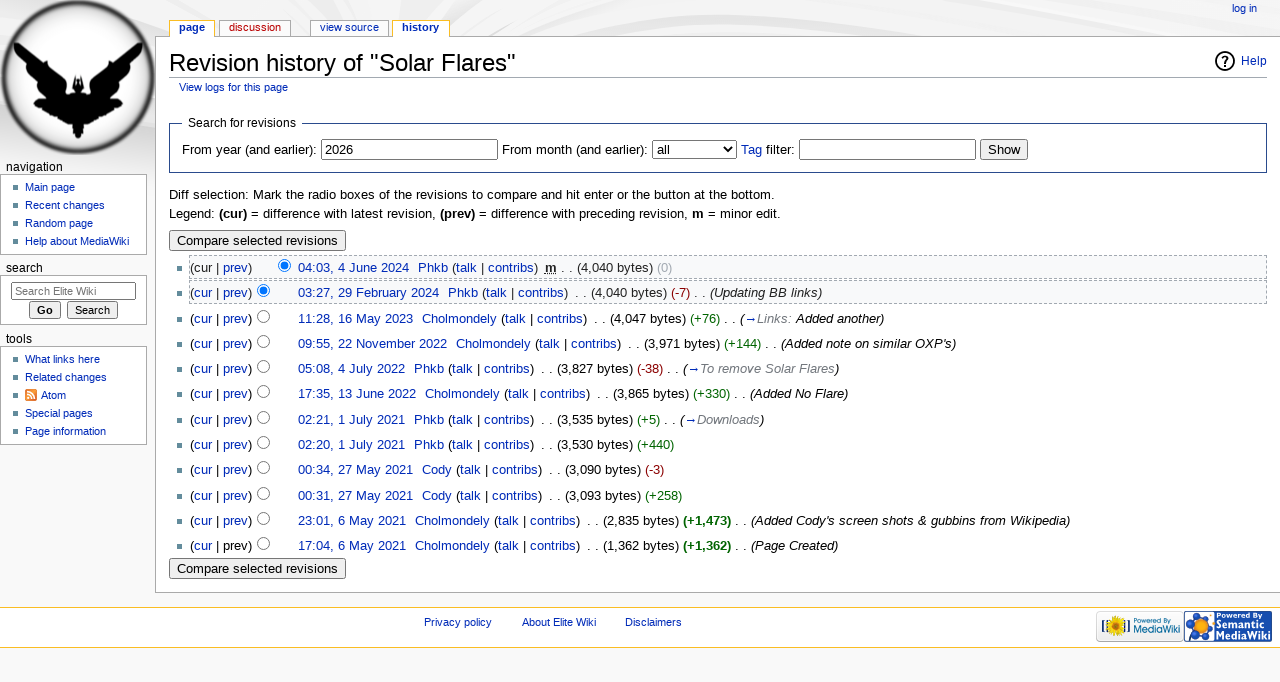

--- FILE ---
content_type: text/html; charset=UTF-8
request_url: https://wiki.alioth.net/index.php?title=Solar_Flares&action=history
body_size: 5482
content:
<!DOCTYPE html>
<html class="client-nojs" lang="en" dir="ltr">
<head>
<meta charset="UTF-8"/>
<title>Revision history of "Solar Flares" - Elite Wiki</title>
<script>document.documentElement.className = document.documentElement.className.replace( /(^|\s)client-nojs(\s|$)/, "$1client-js$2" );</script>
<script>(window.RLQ=window.RLQ||[]).push(function(){mw.config.set({"wgCanonicalNamespace":"","wgCanonicalSpecialPageName":false,"wgNamespaceNumber":0,"wgPageName":"Solar_Flares","wgTitle":"Solar Flares","wgCurRevisionId":84052,"wgRevisionId":0,"wgArticleId":13472,"wgIsArticle":false,"wgIsRedirect":false,"wgAction":"history","wgUserName":null,"wgUserGroups":["*"],"wgCategories":[],"wgBreakFrames":false,"wgPageContentLanguage":"en","wgPageContentModel":"wikitext","wgSeparatorTransformTable":["",""],"wgDigitTransformTable":["",""],"wgDefaultDateFormat":"dmy","wgMonthNames":["","January","February","March","April","May","June","July","August","September","October","November","December"],"wgMonthNamesShort":["","Jan","Feb","Mar","Apr","May","Jun","Jul","Aug","Sep","Oct","Nov","Dec"],"wgRelevantPageName":"Solar_Flares","wgRelevantArticleId":13472,"wgRequestId":"66e27ea2477ac4f02304ca6e","wgIsProbablyEditable":false,"wgRelevantPageIsProbablyEditable":false,"wgRestrictionEdit":[],"wgRestrictionMove":[]});mw.loader.state({"site.styles":"ready","noscript":"ready","user.styles":"ready","user":"ready","site":"ready","user.options":"ready","user.tokens":"loading","mediawiki.action.history.styles":"ready","mediawiki.special.changeslist":"ready","mediawiki.helplink":"ready","ext.smw.style":"ready","ext.smw.tooltip.styles":"ready","mediawiki.legacy.shared":"ready","mediawiki.legacy.commonPrint":"ready","mediawiki.sectionAnchor":"ready","mediawiki.feedlink":"ready","mediawiki.skinning.interface":"ready","mediawiki.skinning.content.externallinks":"ready","skins.monobook.styles":"ready"});mw.loader.implement("user.tokens@0eaxbut",function($,jQuery,require,module){/*@nomin*/mw.user.tokens.set({"editToken":"+\\","patrolToken":"+\\","watchToken":"+\\","csrfToken":"+\\"});
});mw.loader.load(["mediawiki.action.history","mediawiki.page.startup","mediawiki.user","mediawiki.hidpi","mediawiki.page.ready","mediawiki.searchSuggest","ext.smw.style"]);});</script>
<link rel="stylesheet" href="/load.php?debug=false&amp;lang=en&amp;modules=ext.smw.style%7Cext.smw.tooltip.styles&amp;only=styles&amp;skin=monobook"/>
<link rel="stylesheet" href="/load.php?debug=false&amp;lang=en&amp;modules=mediawiki.action.history.styles%7Cmediawiki.feedlink%2Chelplink%2CsectionAnchor%7Cmediawiki.legacy.commonPrint%2Cshared%7Cmediawiki.skinning.content.externallinks%7Cmediawiki.skinning.interface%7Cmediawiki.special.changeslist%7Cskins.monobook.styles&amp;only=styles&amp;skin=monobook"/>
<script async="" src="/load.php?debug=false&amp;lang=en&amp;modules=startup&amp;only=scripts&amp;skin=monobook"></script>
<!--[if IE 6]><link rel="stylesheet" href="/skins/MonoBook/resources/IE60Fixes.css?303" media="screen"/><![endif]--><!--[if IE 7]><link rel="stylesheet" href="/skins/MonoBook/resources/IE70Fixes.css?303" media="screen"/><![endif]-->
<meta name="ResourceLoaderDynamicStyles" content=""/>
<link rel="stylesheet" href="/load.php?debug=false&amp;lang=en&amp;modules=site.styles&amp;only=styles&amp;skin=monobook"/>
<meta name="generator" content="MediaWiki 1.31.12"/>
<meta name="robots" content="noindex,nofollow"/>
<link rel="alternate" type="application/rdf+xml" title="Solar Flares" href="/index.php?title=Special:ExportRDF/Solar_Flares&amp;xmlmime=rdf"/>
<link rel="shortcut icon" href="/favicon.ico"/>
<link rel="search" type="application/opensearchdescription+xml" href="/opensearch_desc.php" title="Elite Wiki (en)"/>
<link rel="EditURI" type="application/rsd+xml" href="https://wiki.alioth.net/api.php?action=rsd"/>
<link rel="alternate" type="application/atom+xml" title="Elite Wiki Atom feed" href="/index.php?title=Special:RecentChanges&amp;feed=atom"/>
<!--[if lt IE 9]><script src="/load.php?debug=false&amp;lang=en&amp;modules=html5shiv&amp;only=scripts&amp;skin=monobook&amp;sync=1"></script><![endif]-->
</head>
<body class="mediawiki ltr sitedir-ltr mw-hide-empty-elt ns-0 ns-subject page-Solar_Flares rootpage-Solar_Flares skin-monobook action-history"><div id="globalWrapper"><div id="column-content"><div id="content" class="mw-body" role="main"><a id="top"></a><div class="mw-indicators mw-body-content">
<div id="mw-indicator-mw-helplink" class="mw-indicator"><a href="//meta.wikimedia.org/wiki/Special:MyLanguage/Help:Page_history" target="_blank" class="mw-helplink">Help</a></div>
</div>
<h1 id="firstHeading" class="firstHeading" lang="en">Revision history of "Solar Flares"</h1><div id="bodyContent" class="mw-body-content"><div id="siteSub">From Elite Wiki</div><div id="contentSub" lang="en" dir="ltr"><a href="/index.php?title=Special:Log&amp;page=Solar+Flares" title="Special:Log">View logs for this page</a></div><div id="jump-to-nav" class="mw-jump">Jump to:<a href="#column-one">navigation</a>, <a href="#searchInput">search</a></div><!-- start content --><div id="mw-content-text"><form action="/index.php" method="get" id="mw-history-searchform"><fieldset id="mw-history-search">
<legend>Search for revisions</legend>
<input type="hidden" value="Solar_Flares" name="title"/>
<input type="hidden" value="history" name="action"/>
<label for="year">From year (and earlier):</label> <input id="year" maxlength="4" size="7" type="number" value="2026" name="year"/> <label for="month">From month (and earlier):</label> <select name="month" id="month" class="mw-month-selector"><option value="-1">all</option>
<option value="1">January</option>
<option value="2">February</option>
<option value="3">March</option>
<option value="4">April</option>
<option value="5">May</option>
<option value="6">June</option>
<option value="7">July</option>
<option value="8">August</option>
<option value="9">September</option>
<option value="10">October</option>
<option value="11">November</option>
<option value="12">December</option></select>&#160;<label for="tagfilter"><a href="/index.php/Special:Tags" title="Special:Tags">Tag</a> filter:</label>&#160;<input name="tagfilter" size="20" value="" class="mw-tagfilter-input mw-ui-input mw-ui-input-inline" id="tagfilter" />&#160;<input type="submit" value="Show"/>
</fieldset>
</form><div class="mw-history-legend">
<p>Diff selection: Mark the radio boxes of the revisions to compare and hit enter or the button at the bottom.<br/>
Legend: <strong>(cur)</strong> = difference with latest revision, <strong>(prev)</strong> = difference with preceding revision, <strong>m</strong> = minor edit.
</p>
</div>
<form action="/index.php" id="mw-history-compare">
<input type="hidden" value="Solar_Flares" name="title"/>
<input type="hidden" value="historysubmit" name="action"/>
<input type="hidden" value="revision" name="type"/>
<div><input class="historysubmit mw-history-compareselectedversions-button" title="See the differences between the two selected revisions of this page [v]" accesskey="v" type="submit" value="Compare selected revisions"/>
</div><ul id="pagehistory">
<li data-mw-revid="84052"><span class="mw-history-histlinks">(cur | <a href="/index.php?title=Solar_Flares&amp;diff=84052&amp;oldid=82601" title="Solar Flares">prev</a>)</span><input type="radio" value="84052" style="visibility:hidden" name="oldid" id="mw-oldid-null" /><input type="radio" value="84052" checked="checked" name="diff" id="mw-diff-84052" /> <a href="/index.php?title=Solar_Flares&amp;oldid=84052" class="mw-changeslist-date" title="Solar Flares">04:03, 4 June 2024</a>‎ <span class='history-user'><a href="/index.php/User:Phkb" class="mw-userlink" title="User:Phkb"><bdi>Phkb</bdi></a> <span class="mw-usertoollinks">(<a href="/index.php/User_talk:Phkb" class="mw-usertoollinks-talk" title="User talk:Phkb">talk</a> | <a href="/index.php/Special:Contributions/Phkb" class="mw-usertoollinks-contribs" title="Special:Contributions/Phkb">contribs</a>)</span></span>‎ <abbr class="minoredit" title="This is a minor edit">m</abbr> <span class="mw-changeslist-separator">. .</span> <span class="history-size">(4,040 bytes)</span> <span dir="ltr" class="mw-plusminus-null" title="4,040 bytes after change">(0)</span>‎</li>
<li data-mw-revid="82601"><span class="mw-history-histlinks">(<a href="/index.php?title=Solar_Flares&amp;diff=84052&amp;oldid=82601" title="Solar Flares">cur</a> | <a href="/index.php?title=Solar_Flares&amp;diff=82601&amp;oldid=79024" title="Solar Flares">prev</a>)</span><input type="radio" value="82601" checked="checked" name="oldid" id="mw-oldid-82601" /><input type="radio" value="82601" name="diff" id="mw-diff-82601" /> <a href="/index.php?title=Solar_Flares&amp;oldid=82601" class="mw-changeslist-date" title="Solar Flares">03:27, 29 February 2024</a>‎ <span class='history-user'><a href="/index.php/User:Phkb" class="mw-userlink" title="User:Phkb"><bdi>Phkb</bdi></a> <span class="mw-usertoollinks">(<a href="/index.php/User_talk:Phkb" class="mw-usertoollinks-talk" title="User talk:Phkb">talk</a> | <a href="/index.php/Special:Contributions/Phkb" class="mw-usertoollinks-contribs" title="Special:Contributions/Phkb">contribs</a>)</span></span>‎ <span class="mw-changeslist-separator">. .</span> <span class="history-size">(4,040 bytes)</span> <span dir="ltr" class="mw-plusminus-neg" title="4,040 bytes after change">(-7)</span>‎ <span class="mw-changeslist-separator">. .</span>  <span class="comment">(Updating BB links)</span></li>
<li data-mw-revid="79024"><span class="mw-history-histlinks">(<a href="/index.php?title=Solar_Flares&amp;diff=84052&amp;oldid=79024" title="Solar Flares">cur</a> | <a href="/index.php?title=Solar_Flares&amp;diff=79024&amp;oldid=77086" title="Solar Flares">prev</a>)</span><input type="radio" value="79024" name="oldid" id="mw-oldid-79024" /><input type="radio" value="79024" name="diff" id="mw-diff-79024" /> <a href="/index.php?title=Solar_Flares&amp;oldid=79024" class="mw-changeslist-date" title="Solar Flares">11:28, 16 May 2023</a>‎ <span class='history-user'><a href="/index.php/User:Cholmondely" class="mw-userlink" title="User:Cholmondely"><bdi>Cholmondely</bdi></a> <span class="mw-usertoollinks">(<a href="/index.php/User_talk:Cholmondely" class="mw-usertoollinks-talk" title="User talk:Cholmondely">talk</a> | <a href="/index.php/Special:Contributions/Cholmondely" class="mw-usertoollinks-contribs" title="Special:Contributions/Cholmondely">contribs</a>)</span></span>‎ <span class="mw-changeslist-separator">. .</span> <span class="history-size">(4,047 bytes)</span> <span dir="ltr" class="mw-plusminus-pos" title="4,047 bytes after change">(+76)</span>‎ <span class="mw-changeslist-separator">. .</span>  <span class="comment">(<a href="/index.php/Solar_Flares#Links" title="Solar Flares">→</a>‎<span dir="auto"><span class="autocomment">Links: </span> Added another</span>)</span></li>
<li data-mw-revid="77086"><span class="mw-history-histlinks">(<a href="/index.php?title=Solar_Flares&amp;diff=84052&amp;oldid=77086" title="Solar Flares">cur</a> | <a href="/index.php?title=Solar_Flares&amp;diff=77086&amp;oldid=75125" title="Solar Flares">prev</a>)</span><input type="radio" value="77086" name="oldid" id="mw-oldid-77086" /><input type="radio" value="77086" name="diff" id="mw-diff-77086" /> <a href="/index.php?title=Solar_Flares&amp;oldid=77086" class="mw-changeslist-date" title="Solar Flares">09:55, 22 November 2022</a>‎ <span class='history-user'><a href="/index.php/User:Cholmondely" class="mw-userlink" title="User:Cholmondely"><bdi>Cholmondely</bdi></a> <span class="mw-usertoollinks">(<a href="/index.php/User_talk:Cholmondely" class="mw-usertoollinks-talk" title="User talk:Cholmondely">talk</a> | <a href="/index.php/Special:Contributions/Cholmondely" class="mw-usertoollinks-contribs" title="Special:Contributions/Cholmondely">contribs</a>)</span></span>‎ <span class="mw-changeslist-separator">. .</span> <span class="history-size">(3,971 bytes)</span> <span dir="ltr" class="mw-plusminus-pos" title="3,971 bytes after change">(+144)</span>‎ <span class="mw-changeslist-separator">. .</span>  <span class="comment">(Added note on similar OXP&#039;s)</span></li>
<li data-mw-revid="75125"><span class="mw-history-histlinks">(<a href="/index.php?title=Solar_Flares&amp;diff=84052&amp;oldid=75125" title="Solar Flares">cur</a> | <a href="/index.php?title=Solar_Flares&amp;diff=75125&amp;oldid=74721" title="Solar Flares">prev</a>)</span><input type="radio" value="75125" name="oldid" id="mw-oldid-75125" /><input type="radio" value="75125" name="diff" id="mw-diff-75125" /> <a href="/index.php?title=Solar_Flares&amp;oldid=75125" class="mw-changeslist-date" title="Solar Flares">05:08, 4 July 2022</a>‎ <span class='history-user'><a href="/index.php/User:Phkb" class="mw-userlink" title="User:Phkb"><bdi>Phkb</bdi></a> <span class="mw-usertoollinks">(<a href="/index.php/User_talk:Phkb" class="mw-usertoollinks-talk" title="User talk:Phkb">talk</a> | <a href="/index.php/Special:Contributions/Phkb" class="mw-usertoollinks-contribs" title="Special:Contributions/Phkb">contribs</a>)</span></span>‎ <span class="mw-changeslist-separator">. .</span> <span class="history-size">(3,827 bytes)</span> <span dir="ltr" class="mw-plusminus-neg" title="3,827 bytes after change">(-38)</span>‎ <span class="mw-changeslist-separator">. .</span>  <span class="comment">(<a href="/index.php/Solar_Flares#To_remove_Solar_Flares" title="Solar Flares">→</a>‎<span dir="auto"><span class="autocomment">To remove Solar Flares</span></span>)</span></li>
<li data-mw-revid="74721"><span class="mw-history-histlinks">(<a href="/index.php?title=Solar_Flares&amp;diff=84052&amp;oldid=74721" title="Solar Flares">cur</a> | <a href="/index.php?title=Solar_Flares&amp;diff=74721&amp;oldid=66929" title="Solar Flares">prev</a>)</span><input type="radio" value="74721" name="oldid" id="mw-oldid-74721" /><input type="radio" value="74721" name="diff" id="mw-diff-74721" /> <a href="/index.php?title=Solar_Flares&amp;oldid=74721" class="mw-changeslist-date" title="Solar Flares">17:35, 13 June 2022</a>‎ <span class='history-user'><a href="/index.php/User:Cholmondely" class="mw-userlink" title="User:Cholmondely"><bdi>Cholmondely</bdi></a> <span class="mw-usertoollinks">(<a href="/index.php/User_talk:Cholmondely" class="mw-usertoollinks-talk" title="User talk:Cholmondely">talk</a> | <a href="/index.php/Special:Contributions/Cholmondely" class="mw-usertoollinks-contribs" title="Special:Contributions/Cholmondely">contribs</a>)</span></span>‎ <span class="mw-changeslist-separator">. .</span> <span class="history-size">(3,865 bytes)</span> <span dir="ltr" class="mw-plusminus-pos" title="3,865 bytes after change">(+330)</span>‎ <span class="mw-changeslist-separator">. .</span>  <span class="comment">(Added No Flare)</span></li>
<li data-mw-revid="66929"><span class="mw-history-histlinks">(<a href="/index.php?title=Solar_Flares&amp;diff=84052&amp;oldid=66929" title="Solar Flares">cur</a> | <a href="/index.php?title=Solar_Flares&amp;diff=66929&amp;oldid=66928" title="Solar Flares">prev</a>)</span><input type="radio" value="66929" name="oldid" id="mw-oldid-66929" /><input type="radio" value="66929" name="diff" id="mw-diff-66929" /> <a href="/index.php?title=Solar_Flares&amp;oldid=66929" class="mw-changeslist-date" title="Solar Flares">02:21, 1 July 2021</a>‎ <span class='history-user'><a href="/index.php/User:Phkb" class="mw-userlink" title="User:Phkb"><bdi>Phkb</bdi></a> <span class="mw-usertoollinks">(<a href="/index.php/User_talk:Phkb" class="mw-usertoollinks-talk" title="User talk:Phkb">talk</a> | <a href="/index.php/Special:Contributions/Phkb" class="mw-usertoollinks-contribs" title="Special:Contributions/Phkb">contribs</a>)</span></span>‎ <span class="mw-changeslist-separator">. .</span> <span class="history-size">(3,535 bytes)</span> <span dir="ltr" class="mw-plusminus-pos" title="3,535 bytes after change">(+5)</span>‎ <span class="mw-changeslist-separator">. .</span>  <span class="comment">(<a href="/index.php/Solar_Flares#Downloads" title="Solar Flares">→</a>‎<span dir="auto"><span class="autocomment">Downloads</span></span>)</span></li>
<li data-mw-revid="66928"><span class="mw-history-histlinks">(<a href="/index.php?title=Solar_Flares&amp;diff=84052&amp;oldid=66928" title="Solar Flares">cur</a> | <a href="/index.php?title=Solar_Flares&amp;diff=66928&amp;oldid=65635" title="Solar Flares">prev</a>)</span><input type="radio" value="66928" name="oldid" id="mw-oldid-66928" /><input type="radio" value="66928" name="diff" id="mw-diff-66928" /> <a href="/index.php?title=Solar_Flares&amp;oldid=66928" class="mw-changeslist-date" title="Solar Flares">02:20, 1 July 2021</a>‎ <span class='history-user'><a href="/index.php/User:Phkb" class="mw-userlink" title="User:Phkb"><bdi>Phkb</bdi></a> <span class="mw-usertoollinks">(<a href="/index.php/User_talk:Phkb" class="mw-usertoollinks-talk" title="User talk:Phkb">talk</a> | <a href="/index.php/Special:Contributions/Phkb" class="mw-usertoollinks-contribs" title="Special:Contributions/Phkb">contribs</a>)</span></span>‎ <span class="mw-changeslist-separator">. .</span> <span class="history-size">(3,530 bytes)</span> <span dir="ltr" class="mw-plusminus-pos" title="3,530 bytes after change">(+440)</span>‎</li>
<li data-mw-revid="65635"><span class="mw-history-histlinks">(<a href="/index.php?title=Solar_Flares&amp;diff=84052&amp;oldid=65635" title="Solar Flares">cur</a> | <a href="/index.php?title=Solar_Flares&amp;diff=65635&amp;oldid=65634" title="Solar Flares">prev</a>)</span><input type="radio" value="65635" name="oldid" id="mw-oldid-65635" /><input type="radio" value="65635" name="diff" id="mw-diff-65635" /> <a href="/index.php?title=Solar_Flares&amp;oldid=65635" class="mw-changeslist-date" title="Solar Flares">00:34, 27 May 2021</a>‎ <span class='history-user'><a href="/index.php/User:Cody" class="mw-userlink" title="User:Cody"><bdi>Cody</bdi></a> <span class="mw-usertoollinks">(<a href="/index.php/User_talk:Cody" class="mw-usertoollinks-talk" title="User talk:Cody">talk</a> | <a href="/index.php/Special:Contributions/Cody" class="mw-usertoollinks-contribs" title="Special:Contributions/Cody">contribs</a>)</span></span>‎ <span class="mw-changeslist-separator">. .</span> <span class="history-size">(3,090 bytes)</span> <span dir="ltr" class="mw-plusminus-neg" title="3,090 bytes after change">(-3)</span>‎</li>
<li data-mw-revid="65634"><span class="mw-history-histlinks">(<a href="/index.php?title=Solar_Flares&amp;diff=84052&amp;oldid=65634" title="Solar Flares">cur</a> | <a href="/index.php?title=Solar_Flares&amp;diff=65634&amp;oldid=64796" title="Solar Flares">prev</a>)</span><input type="radio" value="65634" name="oldid" id="mw-oldid-65634" /><input type="radio" value="65634" name="diff" id="mw-diff-65634" /> <a href="/index.php?title=Solar_Flares&amp;oldid=65634" class="mw-changeslist-date" title="Solar Flares">00:31, 27 May 2021</a>‎ <span class='history-user'><a href="/index.php/User:Cody" class="mw-userlink" title="User:Cody"><bdi>Cody</bdi></a> <span class="mw-usertoollinks">(<a href="/index.php/User_talk:Cody" class="mw-usertoollinks-talk" title="User talk:Cody">talk</a> | <a href="/index.php/Special:Contributions/Cody" class="mw-usertoollinks-contribs" title="Special:Contributions/Cody">contribs</a>)</span></span>‎ <span class="mw-changeslist-separator">. .</span> <span class="history-size">(3,093 bytes)</span> <span dir="ltr" class="mw-plusminus-pos" title="3,093 bytes after change">(+258)</span>‎</li>
<li data-mw-revid="64796"><span class="mw-history-histlinks">(<a href="/index.php?title=Solar_Flares&amp;diff=84052&amp;oldid=64796" title="Solar Flares">cur</a> | <a href="/index.php?title=Solar_Flares&amp;diff=64796&amp;oldid=64728" title="Solar Flares">prev</a>)</span><input type="radio" value="64796" name="oldid" id="mw-oldid-64796" /><input type="radio" value="64796" name="diff" id="mw-diff-64796" /> <a href="/index.php?title=Solar_Flares&amp;oldid=64796" class="mw-changeslist-date" title="Solar Flares">23:01, 6 May 2021</a>‎ <span class='history-user'><a href="/index.php/User:Cholmondely" class="mw-userlink" title="User:Cholmondely"><bdi>Cholmondely</bdi></a> <span class="mw-usertoollinks">(<a href="/index.php/User_talk:Cholmondely" class="mw-usertoollinks-talk" title="User talk:Cholmondely">talk</a> | <a href="/index.php/Special:Contributions/Cholmondely" class="mw-usertoollinks-contribs" title="Special:Contributions/Cholmondely">contribs</a>)</span></span>‎ <span class="mw-changeslist-separator">. .</span> <span class="history-size">(2,835 bytes)</span> <strong dir="ltr" class="mw-plusminus-pos" title="2,835 bytes after change">(+1,473)</strong>‎ <span class="mw-changeslist-separator">. .</span>  <span class="comment">(Added Cody&#039;s screen shots &amp; gubbins from Wikipedia)</span></li>
<li data-mw-revid="64728"><span class="mw-history-histlinks">(<a href="/index.php?title=Solar_Flares&amp;diff=84052&amp;oldid=64728" title="Solar Flares">cur</a> | prev)</span><input type="radio" value="64728" name="oldid" id="mw-oldid-64728" /><input type="radio" value="64728" name="diff" id="mw-diff-64728" /> <a href="/index.php?title=Solar_Flares&amp;oldid=64728" class="mw-changeslist-date" title="Solar Flares">17:04, 6 May 2021</a>‎ <span class='history-user'><a href="/index.php/User:Cholmondely" class="mw-userlink" title="User:Cholmondely"><bdi>Cholmondely</bdi></a> <span class="mw-usertoollinks">(<a href="/index.php/User_talk:Cholmondely" class="mw-usertoollinks-talk" title="User talk:Cholmondely">talk</a> | <a href="/index.php/Special:Contributions/Cholmondely" class="mw-usertoollinks-contribs" title="Special:Contributions/Cholmondely">contribs</a>)</span></span>‎ <span class="mw-changeslist-separator">. .</span> <span class="history-size">(1,362 bytes)</span> <strong dir="ltr" class="mw-plusminus-pos" title="1,362 bytes after change">(+1,362)</strong>‎ <span class="mw-changeslist-separator">. .</span>  <span class="comment">(Page Created)</span></li>
</ul>
<div><input class="historysubmit mw-history-compareselectedversions-button" title="See the differences between the two selected revisions of this page [v]" accesskey="v" type="submit" value="Compare selected revisions"/>
</div></form></div><div class="printfooter">
Retrieved from "<a dir="ltr" href="https://wiki.alioth.net/index.php/Solar_Flares">https://wiki.alioth.net/index.php/Solar_Flares</a>"</div>
<div id="catlinks" class="catlinks catlinks-allhidden" data-mw="interface"></div><!-- end content --><div class="visualClear"></div></div></div></div><div id="column-one" lang="en" dir="ltr"><h2>Navigation menu</h2><div role="navigation" class="portlet" id="p-cactions" aria-labelledby="p-cactions-label"><h3 id="p-cactions-label" lang="en" dir="ltr">Views</h3><div class="pBody"><ul lang="en" dir="ltr"><li id="ca-nstab-main" class="selected"><a href="/index.php/Solar_Flares" title="View the content page [c]" accesskey="c">Page</a></li><li id="ca-talk" class="new"><a href="/index.php?title=Talk:Solar_Flares&amp;action=edit&amp;redlink=1" rel="discussion" title="Discussion about the content page (page does not exist) [t]" accesskey="t">Discussion</a></li><li id="ca-viewsource"><a href="/index.php?title=Solar_Flares&amp;action=edit" title="This page is protected.&#10;You can view its source [e]" accesskey="e">View source</a></li><li id="ca-history" class="selected"><a href="/index.php?title=Solar_Flares&amp;action=history" title="Past revisions of this page [h]" accesskey="h">History</a></li></ul></div></div><div role="navigation" class="portlet" id="p-personal" aria-labelledby="p-personal-label"><h3 id="p-personal-label" lang="en" dir="ltr">Personal tools</h3><div class="pBody"><ul lang="en" dir="ltr"><li id="pt-login"><a href="/index.php?title=Special:UserLogin&amp;returnto=Solar+Flares&amp;returntoquery=action%3Dhistory" title="You are encouraged to log in; however, it is not mandatory [o]" accesskey="o">Log in</a></li></ul></div></div><div class="portlet" id="p-logo" role="banner"><a href="/index.php/Main_Page" class="mw-wiki-logo" title="Visit the main page"></a></div><div role="navigation" class="portlet generated-sidebar" id="p-navigation" aria-labelledby="p-navigation-label"><h3 id="p-navigation-label" lang="en" dir="ltr">Navigation</h3><div class="pBody"><ul lang="en" dir="ltr"><li id="n-mainpage-description"><a href="/index.php/Main_Page" title="Visit the main page [z]" accesskey="z">Main page</a></li><li id="n-recentchanges"><a href="/index.php/Special:RecentChanges" title="A list of recent changes in the wiki [r]" accesskey="r">Recent changes</a></li><li id="n-randompage"><a href="/index.php/Special:Random" title="Load a random page [x]" accesskey="x">Random page</a></li><li id="n-help-mediawiki"><a href="https://www.mediawiki.org/wiki/Special:MyLanguage/Help:Contents">Help about MediaWiki</a></li></ul></div></div><div role="search" class="portlet" id="p-search"><h3 id="p-search-label" lang="en" dir="ltr"><label for="searchInput">Search</label></h3><div class="pBody" id="searchBody"><form action="/index.php" id="searchform"><input type="hidden" value="Special:Search" name="title"/><input type="search" name="search" placeholder="Search Elite Wiki" title="Search Elite Wiki [f]" accesskey="f" id="searchInput"/><input type="submit" name="go" value="Go" title="Go to a page with this exact name if it exists" id="searchGoButton" class="searchButton"/>&#160; <input type="submit" name="fulltext" value="Search" title="Search the pages for this text" id="mw-searchButton" class="searchButton"/></form></div></div><div role="navigation" class="portlet" id="p-tb" aria-labelledby="p-tb-label"><h3 id="p-tb-label" lang="en" dir="ltr">Tools</h3><div class="pBody"><ul lang="en" dir="ltr"><li id="t-whatlinkshere"><a href="/index.php/Special:WhatLinksHere/Solar_Flares" title="A list of all wiki pages that link here [j]" accesskey="j">What links here</a></li><li id="t-recentchangeslinked"><a href="/index.php/Special:RecentChangesLinked/Solar_Flares" rel="nofollow" title="Recent changes in pages linked from this page [k]" accesskey="k">Related changes</a></li><li id="feedlinks"><a href="/index.php?title=Solar_Flares&amp;feed=atom&amp;action=history" id="feed-atom" rel="alternate" type="application/atom+xml" class="feedlink" title="Atom feed for this page">Atom</a></li><li id="t-specialpages"><a href="/index.php/Special:SpecialPages" title="A list of all special pages [q]" accesskey="q">Special pages</a></li><li id="t-info"><a href="/index.php?title=Solar_Flares&amp;action=info" title="More information about this page">Page information</a></li></ul></div></div></div><!-- end of the left (by default at least) column --><div class="visualClear"></div><div id="footer" role="contentinfo" lang="en" dir="ltr"><div id="f-poweredbyico" class="footer-icons"><a href="//www.mediawiki.org/"><img src="/resources/assets/poweredby_mediawiki_88x31.png" alt="Powered by MediaWiki" srcset="/resources/assets/poweredby_mediawiki_132x47.png 1.5x, /resources/assets/poweredby_mediawiki_176x62.png 2x" width="88" height="31"/></a><a href="https://www.semantic-mediawiki.org/wiki/Semantic_MediaWiki"><img src="/extensions/SemanticMediaWiki/includes/../res/images/smw_button.png" alt="Powered by Semantic MediaWiki" width="88" height="31"/></a></div><ul id="f-list"><li id="privacy"><a href="/index.php/EliteWiki:Privacy_policy" title="EliteWiki:Privacy policy">Privacy policy</a></li><li id="about"><a href="/index.php/EliteWiki:About" title="EliteWiki:About">About Elite Wiki</a></li><li id="disclaimer"><a href="/index.php/EliteWiki:General_disclaimer" title="EliteWiki:General disclaimer">Disclaimers</a></li></ul></div></div><script>(window.RLQ=window.RLQ||[]).push(function(){mw.config.set({"wgBackendResponseTime":150});});</script></body></html>